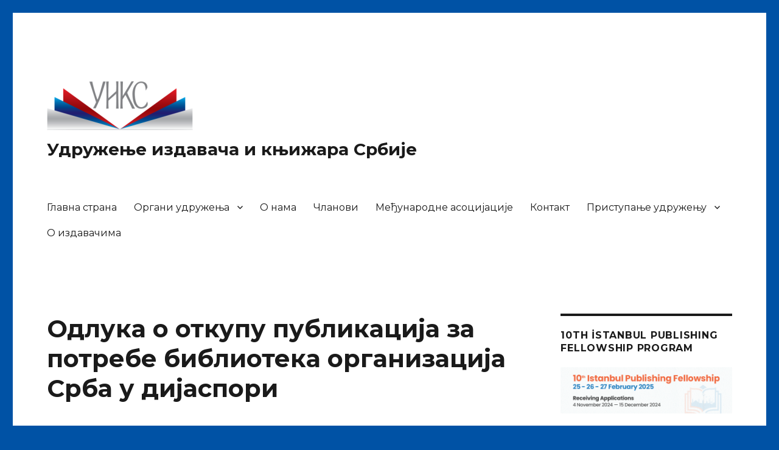

--- FILE ---
content_type: text/html; charset=UTF-8
request_url: https://www.izdavaci.rs/%D0%BE%D0%B4%D0%BB%D1%83%D0%BAa-%D0%BE-%D0%BE%D1%82%D0%BA%D1%83%D0%BF%D1%83-%D0%BF%D1%83%D0%B1%D0%BB%D0%B8%D0%BA%D0%B0%D1%86%D0%B8%D1%98%D0%B0-%D0%B7%D0%B0-%D0%BF%D0%BE%D1%82%D1%80%D0%B5%D0%B1%D0%B5/
body_size: 9434
content:
<!DOCTYPE html>
<html lang="en-US" class="no-js">
<head>
	<meta charset="UTF-8">
	<meta name="viewport" content="width=device-width, initial-scale=1">
	<link rel="profile" href="https://gmpg.org/xfn/11">
		<script>(function(html){html.className = html.className.replace(/\bno-js\b/,'js')})(document.documentElement);</script>
<title>Одлукa о откупу публикација за потребе библиотека организација Срба у дијаспори &#8211; Удружење издавача и књижара Србије</title>
<meta name='robots' content='max-image-preview:large' />
<link rel='dns-prefetch' href='//fonts.googleapis.com' />
<link rel='dns-prefetch' href='//s.w.org' />
<link href='https://fonts.gstatic.com' crossorigin rel='preconnect' />
<link rel="alternate" type="application/rss+xml" title="Удружење издавача и књижара Србије &raquo; Feed" href="https://www.izdavaci.rs/feed/" />
<link rel="alternate" type="application/rss+xml" title="Удружење издавача и књижара Србије &raquo; Comments Feed" href="https://www.izdavaci.rs/comments/feed/" />
		<script>
			window._wpemojiSettings = {"baseUrl":"https:\/\/s.w.org\/images\/core\/emoji\/13.1.0\/72x72\/","ext":".png","svgUrl":"https:\/\/s.w.org\/images\/core\/emoji\/13.1.0\/svg\/","svgExt":".svg","source":{"concatemoji":"https:\/\/www.izdavaci.rs\/wp-includes\/js\/wp-emoji-release.min.js?ver=5.8.12"}};
			!function(e,a,t){var n,r,o,i=a.createElement("canvas"),p=i.getContext&&i.getContext("2d");function s(e,t){var a=String.fromCharCode;p.clearRect(0,0,i.width,i.height),p.fillText(a.apply(this,e),0,0);e=i.toDataURL();return p.clearRect(0,0,i.width,i.height),p.fillText(a.apply(this,t),0,0),e===i.toDataURL()}function c(e){var t=a.createElement("script");t.src=e,t.defer=t.type="text/javascript",a.getElementsByTagName("head")[0].appendChild(t)}for(o=Array("flag","emoji"),t.supports={everything:!0,everythingExceptFlag:!0},r=0;r<o.length;r++)t.supports[o[r]]=function(e){if(!p||!p.fillText)return!1;switch(p.textBaseline="top",p.font="600 32px Arial",e){case"flag":return s([127987,65039,8205,9895,65039],[127987,65039,8203,9895,65039])?!1:!s([55356,56826,55356,56819],[55356,56826,8203,55356,56819])&&!s([55356,57332,56128,56423,56128,56418,56128,56421,56128,56430,56128,56423,56128,56447],[55356,57332,8203,56128,56423,8203,56128,56418,8203,56128,56421,8203,56128,56430,8203,56128,56423,8203,56128,56447]);case"emoji":return!s([10084,65039,8205,55357,56613],[10084,65039,8203,55357,56613])}return!1}(o[r]),t.supports.everything=t.supports.everything&&t.supports[o[r]],"flag"!==o[r]&&(t.supports.everythingExceptFlag=t.supports.everythingExceptFlag&&t.supports[o[r]]);t.supports.everythingExceptFlag=t.supports.everythingExceptFlag&&!t.supports.flag,t.DOMReady=!1,t.readyCallback=function(){t.DOMReady=!0},t.supports.everything||(n=function(){t.readyCallback()},a.addEventListener?(a.addEventListener("DOMContentLoaded",n,!1),e.addEventListener("load",n,!1)):(e.attachEvent("onload",n),a.attachEvent("onreadystatechange",function(){"complete"===a.readyState&&t.readyCallback()})),(n=t.source||{}).concatemoji?c(n.concatemoji):n.wpemoji&&n.twemoji&&(c(n.twemoji),c(n.wpemoji)))}(window,document,window._wpemojiSettings);
		</script>
		<style>
img.wp-smiley,
img.emoji {
	display: inline !important;
	border: none !important;
	box-shadow: none !important;
	height: 1em !important;
	width: 1em !important;
	margin: 0 .07em !important;
	vertical-align: -0.1em !important;
	background: none !important;
	padding: 0 !important;
}
</style>
	<link rel='stylesheet' id='hfe-widgets-style-css'  href='https://www.izdavaci.rs/wp-content/plugins/header-footer-elementor/inc/widgets-css/frontend.css?ver=1.6.37' media='all' />
<link rel='stylesheet' id='wp-block-library-css'  href='https://www.izdavaci.rs/wp-includes/css/dist/block-library/style.min.css?ver=5.8.12' media='all' />
<style id='wp-block-library-theme-inline-css'>
#start-resizable-editor-section{display:none}.wp-block-audio figcaption{color:#555;font-size:13px;text-align:center}.is-dark-theme .wp-block-audio figcaption{color:hsla(0,0%,100%,.65)}.wp-block-code{font-family:Menlo,Consolas,monaco,monospace;color:#1e1e1e;padding:.8em 1em;border:1px solid #ddd;border-radius:4px}.wp-block-embed figcaption{color:#555;font-size:13px;text-align:center}.is-dark-theme .wp-block-embed figcaption{color:hsla(0,0%,100%,.65)}.blocks-gallery-caption{color:#555;font-size:13px;text-align:center}.is-dark-theme .blocks-gallery-caption{color:hsla(0,0%,100%,.65)}.wp-block-image figcaption{color:#555;font-size:13px;text-align:center}.is-dark-theme .wp-block-image figcaption{color:hsla(0,0%,100%,.65)}.wp-block-pullquote{border-top:4px solid;border-bottom:4px solid;margin-bottom:1.75em;color:currentColor}.wp-block-pullquote__citation,.wp-block-pullquote cite,.wp-block-pullquote footer{color:currentColor;text-transform:uppercase;font-size:.8125em;font-style:normal}.wp-block-quote{border-left:.25em solid;margin:0 0 1.75em;padding-left:1em}.wp-block-quote cite,.wp-block-quote footer{color:currentColor;font-size:.8125em;position:relative;font-style:normal}.wp-block-quote.has-text-align-right{border-left:none;border-right:.25em solid;padding-left:0;padding-right:1em}.wp-block-quote.has-text-align-center{border:none;padding-left:0}.wp-block-quote.is-large,.wp-block-quote.is-style-large{border:none}.wp-block-search .wp-block-search__label{font-weight:700}.wp-block-group.has-background{padding:1.25em 2.375em;margin-top:0;margin-bottom:0}.wp-block-separator{border:none;border-bottom:2px solid;margin-left:auto;margin-right:auto;opacity:.4}.wp-block-separator:not(.is-style-wide):not(.is-style-dots){width:100px}.wp-block-separator.has-background:not(.is-style-dots){border-bottom:none;height:1px}.wp-block-separator.has-background:not(.is-style-wide):not(.is-style-dots){height:2px}.wp-block-table thead{border-bottom:3px solid}.wp-block-table tfoot{border-top:3px solid}.wp-block-table td,.wp-block-table th{padding:.5em;border:1px solid;word-break:normal}.wp-block-table figcaption{color:#555;font-size:13px;text-align:center}.is-dark-theme .wp-block-table figcaption{color:hsla(0,0%,100%,.65)}.wp-block-video figcaption{color:#555;font-size:13px;text-align:center}.is-dark-theme .wp-block-video figcaption{color:hsla(0,0%,100%,.65)}.wp-block-template-part.has-background{padding:1.25em 2.375em;margin-top:0;margin-bottom:0}#end-resizable-editor-section{display:none}
</style>
<link rel='stylesheet' id='hfe-style-css'  href='https://www.izdavaci.rs/wp-content/plugins/header-footer-elementor/assets/css/header-footer-elementor.css?ver=1.6.37' media='all' />
<link rel='stylesheet' id='elementor-icons-css'  href='https://www.izdavaci.rs/wp-content/plugins/elementor/assets/lib/eicons/css/elementor-icons.min.css?ver=5.18.0' media='all' />
<link rel='stylesheet' id='elementor-frontend-css'  href='https://www.izdavaci.rs/wp-content/plugins/elementor/assets/css/frontend-lite.min.css?ver=3.11.5' media='all' />
<link rel='stylesheet' id='swiper-css'  href='https://www.izdavaci.rs/wp-content/plugins/elementor/assets/lib/swiper/css/swiper.min.css?ver=5.3.6' media='all' />
<link rel='stylesheet' id='elementor-post-1779-css'  href='https://www.izdavaci.rs/wp-content/uploads/elementor/css/post-1779.css?ver=1652344164' media='all' />
<link rel='stylesheet' id='elementor-global-css'  href='https://www.izdavaci.rs/wp-content/uploads/elementor/css/global.css?ver=1652344164' media='all' />
<link rel='stylesheet' id='twentysixteen-fonts-css'  href='https://fonts.googleapis.com/css?family=Merriweather%3A400%2C700%2C900%2C400italic%2C700italic%2C900italic%7CMontserrat%3A400%2C700%7CInconsolata%3A400&#038;subset=latin%2Clatin-ext&#038;display=fallback' media='all' />
<link rel='stylesheet' id='genericons-css'  href='https://www.izdavaci.rs/wp-content/themes/twentysixteen/genericons/genericons.css?ver=20201208' media='all' />
<link rel='stylesheet' id='twentysixteen-style-css'  href='https://www.izdavaci.rs/wp-content/themes/twentysixteen/style.css?ver=20201208' media='all' />
<link rel='stylesheet' id='twentysixteen-block-style-css'  href='https://www.izdavaci.rs/wp-content/themes/twentysixteen/css/blocks.css?ver=20190102' media='all' />
<!--[if lt IE 10]>
<link rel='stylesheet' id='twentysixteen-ie-css'  href='https://www.izdavaci.rs/wp-content/themes/twentysixteen/css/ie.css?ver=20170530' media='all' />
<![endif]-->
<!--[if lt IE 9]>
<link rel='stylesheet' id='twentysixteen-ie8-css'  href='https://www.izdavaci.rs/wp-content/themes/twentysixteen/css/ie8.css?ver=20170530' media='all' />
<![endif]-->
<!--[if lt IE 8]>
<link rel='stylesheet' id='twentysixteen-ie7-css'  href='https://www.izdavaci.rs/wp-content/themes/twentysixteen/css/ie7.css?ver=20170530' media='all' />
<![endif]-->
<link rel='stylesheet' id='google-fonts-1-css'  href='https://fonts.googleapis.com/css?family=Roboto%3A100%2C100italic%2C200%2C200italic%2C300%2C300italic%2C400%2C400italic%2C500%2C500italic%2C600%2C600italic%2C700%2C700italic%2C800%2C800italic%2C900%2C900italic%7CRoboto+Slab%3A100%2C100italic%2C200%2C200italic%2C300%2C300italic%2C400%2C400italic%2C500%2C500italic%2C600%2C600italic%2C700%2C700italic%2C800%2C800italic%2C900%2C900italic&#038;display=auto&#038;ver=5.8.12' media='all' />
<link rel="preconnect" href="https://fonts.gstatic.com/" crossorigin><!--[if lt IE 9]>
<script src='https://www.izdavaci.rs/wp-content/themes/twentysixteen/js/html5.js?ver=3.7.3' id='twentysixteen-html5-js'></script>
<![endif]-->
<script src='https://www.izdavaci.rs/wp-includes/js/jquery/jquery.min.js?ver=3.6.0' id='jquery-core-js'></script>
<script src='https://www.izdavaci.rs/wp-includes/js/jquery/jquery-migrate.min.js?ver=3.3.2' id='jquery-migrate-js'></script>
<link rel="https://api.w.org/" href="https://www.izdavaci.rs/wp-json/" /><link rel="alternate" type="application/json" href="https://www.izdavaci.rs/wp-json/wp/v2/posts/1501" /><link rel="EditURI" type="application/rsd+xml" title="RSD" href="https://www.izdavaci.rs/xmlrpc.php?rsd" />
<link rel="wlwmanifest" type="application/wlwmanifest+xml" href="https://www.izdavaci.rs/wp-includes/wlwmanifest.xml" /> 
<meta name="generator" content="WordPress 5.8.12" />
<link rel="canonical" href="https://www.izdavaci.rs/%d0%be%d0%b4%d0%bb%d1%83%d0%baa-%d0%be-%d0%be%d1%82%d0%ba%d1%83%d0%bf%d1%83-%d0%bf%d1%83%d0%b1%d0%bb%d0%b8%d0%ba%d0%b0%d1%86%d0%b8%d1%98%d0%b0-%d0%b7%d0%b0-%d0%bf%d0%be%d1%82%d1%80%d0%b5%d0%b1%d0%b5/" />
<link rel='shortlink' href='https://www.izdavaci.rs/?p=1501' />
<link rel="alternate" type="application/json+oembed" href="https://www.izdavaci.rs/wp-json/oembed/1.0/embed?url=https%3A%2F%2Fwww.izdavaci.rs%2F%25d0%25be%25d0%25b4%25d0%25bb%25d1%2583%25d0%25baa-%25d0%25be-%25d0%25be%25d1%2582%25d0%25ba%25d1%2583%25d0%25bf%25d1%2583-%25d0%25bf%25d1%2583%25d0%25b1%25d0%25bb%25d0%25b8%25d0%25ba%25d0%25b0%25d1%2586%25d0%25b8%25d1%2598%25d0%25b0-%25d0%25b7%25d0%25b0-%25d0%25bf%25d0%25be%25d1%2582%25d1%2580%25d0%25b5%25d0%25b1%25d0%25b5%2F" />
<link rel="alternate" type="text/xml+oembed" href="https://www.izdavaci.rs/wp-json/oembed/1.0/embed?url=https%3A%2F%2Fwww.izdavaci.rs%2F%25d0%25be%25d0%25b4%25d0%25bb%25d1%2583%25d0%25baa-%25d0%25be-%25d0%25be%25d1%2582%25d0%25ba%25d1%2583%25d0%25bf%25d1%2583-%25d0%25bf%25d1%2583%25d0%25b1%25d0%25bb%25d0%25b8%25d0%25ba%25d0%25b0%25d1%2586%25d0%25b8%25d1%2598%25d0%25b0-%25d0%25b7%25d0%25b0-%25d0%25bf%25d0%25be%25d1%2582%25d1%2580%25d0%25b5%25d0%25b1%25d0%25b5%2F&#038;format=xml" />
<style>/* CSS added by WP Meta and Date Remover*/.entry-meta {display:none !important;}
	.home .entry-meta { display: none; }
	.entry-footer {display:none !important;}
	.home .entry-footer { display: none; }</style><meta name="generator" content="Elementor 3.11.5; features: e_dom_optimization, e_optimized_assets_loading, e_optimized_css_loading, a11y_improvements, additional_custom_breakpoints; settings: css_print_method-external, google_font-enabled, font_display-auto">
<style id="custom-background-css">
body.custom-background { background-color: #0052a5; }
</style>
	<link rel="icon" href="https://www.izdavaci.rs/wp-content/uploads/2018/12/cropped-Logo-kvadrat-32x32.jpg" sizes="32x32" />
<link rel="icon" href="https://www.izdavaci.rs/wp-content/uploads/2018/12/cropped-Logo-kvadrat-192x192.jpg" sizes="192x192" />
<link rel="apple-touch-icon" href="https://www.izdavaci.rs/wp-content/uploads/2018/12/cropped-Logo-kvadrat-180x180.jpg" />
<meta name="msapplication-TileImage" content="https://www.izdavaci.rs/wp-content/uploads/2018/12/cropped-Logo-kvadrat-270x270.jpg" />
</head>

<body class="post-template-default single single-post postid-1501 single-format-standard custom-background wp-custom-logo wp-embed-responsive ehf-template-twentysixteen ehf-stylesheet-twentysixteen group-blog elementor-default elementor-kit-1779">
<div id="page" class="site">
	<div class="site-inner">
		<a class="skip-link screen-reader-text" href="#content">Skip to content</a>

		<header id="masthead" class="site-header">
			<div class="site-header-main">
				<div class="site-branding">
					<a href="https://www.izdavaci.rs/" class="custom-logo-link" rel="home"><img width="240" height="81" src="https://www.izdavaci.rs/wp-content/uploads/2022/01/cropped-logo-UIKS-proba-peng-1.png" class="custom-logo" alt="Удружење издавача и књижара Србије" /></a>
											<p class="site-title"><a href="https://www.izdavaci.rs/" rel="home">Удружење издавача и књижара Србије</a></p>
										</div><!-- .site-branding -->

									<button id="menu-toggle" class="menu-toggle">Menu</button>

					<div id="site-header-menu" class="site-header-menu">
													<nav id="site-navigation" class="main-navigation" aria-label="Primary Menu">
								<div class="menu-glavna-strana-container"><ul id="menu-glavna-strana" class="primary-menu"><li id="menu-item-1760" class="menu-item menu-item-type-custom menu-item-object-custom menu-item-home menu-item-1760"><a href="http://www.izdavaci.rs">Главна страна</a></li>
<li id="menu-item-1763" class="menu-item menu-item-type-post_type menu-item-object-page menu-item-has-children menu-item-1763"><a href="https://www.izdavaci.rs/o-nama/organi-udruzenja/">Органи удружења</a>
<ul class="sub-menu">
	<li id="menu-item-1768" class="menu-item menu-item-type-post_type menu-item-object-page menu-item-1768"><a href="https://www.izdavaci.rs/o-nama/statut/">Статут</a></li>
	<li id="menu-item-1836" class="menu-item menu-item-type-post_type menu-item-object-page menu-item-1836"><a href="https://www.izdavaci.rs/o-nama/organi-udruzenja/">Органи удружења</a></li>
	<li id="menu-item-1767" class="menu-item menu-item-type-post_type menu-item-object-page menu-item-1767"><a href="https://www.izdavaci.rs/o-nama/ciljevi/">Циљеви</a></li>
</ul>
</li>
<li id="menu-item-1769" class="menu-item menu-item-type-post_type menu-item-object-page menu-item-home menu-item-1769"><a href="https://www.izdavaci.rs/o-nama/">О нама</a></li>
<li id="menu-item-1762" class="menu-item menu-item-type-post_type menu-item-object-page menu-item-1762"><a href="https://www.izdavaci.rs/clanovi/">Чланови</a></li>
<li id="menu-item-1761" class="menu-item menu-item-type-post_type menu-item-object-page menu-item-1761"><a href="https://www.izdavaci.rs/medjunarodne-asocijacije/">Међународне асоцијације</a></li>
<li id="menu-item-1766" class="menu-item menu-item-type-post_type menu-item-object-page menu-item-1766"><a href="https://www.izdavaci.rs/kontakt/">Контакт</a></li>
<li id="menu-item-1764" class="menu-item menu-item-type-post_type menu-item-object-page menu-item-has-children menu-item-1764"><a href="https://www.izdavaci.rs/pristupanje-udruzenju/">Приступање удружењу</a>
<ul class="sub-menu">
	<li id="menu-item-1830" class="menu-item menu-item-type-post_type menu-item-object-page menu-item-1830"><a href="https://www.izdavaci.rs/pristupanje-udruzenju/pristupnica/">Приступница</a></li>
	<li id="menu-item-1765" class="menu-item menu-item-type-post_type menu-item-object-page menu-item-1765"><a href="https://www.izdavaci.rs/pristupanje-udruzenju/clanarina/">Чланарина</a></li>
</ul>
</li>
<li id="menu-item-1851" class="menu-item menu-item-type-post_type menu-item-object-page menu-item-1851"><a href="https://www.izdavaci.rs/o-izdavacima/">О издавачима</a></li>
</ul></div>							</nav><!-- .main-navigation -->
						
											</div><!-- .site-header-menu -->
							</div><!-- .site-header-main -->

					</header><!-- .site-header -->

		<div id="content" class="site-content">

<div id="primary" class="content-area">
	<main id="main" class="site-main">
		
<article id="post-1501" class="post-1501 post type-post status-publish format-standard hentry category-vesti category-sufinansiranje">
	<header class="entry-header">
		<h1 class="entry-title">Одлукa о откупу публикација за потребе библиотека организација Срба у дијаспори</h1>	</header><!-- .entry-header -->

	
	
	<div class="entry-content">
		<p><a href="http://www.izdavaci.rs/wp-content/uploads/2019/09/откуп-2019.jpg"><img loading="lazy" class="wp-image-1496 alignleft" src="http://www.izdavaci.rs/wp-content/uploads/2019/09/откуп-2019.jpg" alt="" width="113" height="113" srcset="https://www.izdavaci.rs/wp-content/uploads/2019/09/откуп-2019.jpg 1024w, https://www.izdavaci.rs/wp-content/uploads/2019/09/откуп-2019-150x150.jpg 150w, https://www.izdavaci.rs/wp-content/uploads/2019/09/откуп-2019-300x300.jpg 300w, https://www.izdavaci.rs/wp-content/uploads/2019/09/откуп-2019-768x768.jpg 768w, https://www.izdavaci.rs/wp-content/uploads/2019/09/откуп-2019-400x400.jpg 400w" sizes="(max-width: 113px) 85vw, 113px" /></a>Имајући за циљ да се обогаћивањем фондова библиотека организација Срба у расејању омогући и подстакне значајније коришћење српског језика и писма ради очувања националног културног идентитета и јачања веза између матице и Срба у  дијаспори, а на основу одлуке 102-287/30-2019/01 Управе за сарадњу с дијаспором и Србима у региону Министарства спољних послова, од 19. јуна 2019. године о суфинансирању Пројекта развоја читалаштва на српском језику у расејању обогаћивањем књижних фондова библиотека српских организација у дијаспори Удружења издавача и књижара Србије, издавачима је упућен Позив за откуп публикација објављених после 1. јануара 2017. године за потребе библиотека српских организација у дијаспори. <span id="more-1501"></span>На основу пристиглих понуда које су издавачи доставили одговарајући на овај Позив, Комисија за откуп публикација у саставу: Слађана Ђокић (представник Управе за сарадњу с дијаспором и Србима у региону Министарства спољних послова), Ивана Николић (представник Народне библиотеке Србије) и Милан Трпковић (представник Удружења издавача и књижара Србије), извршила је избор публикација руководећи се следећим критеријумима:</p>
<ol>
<li>значај публикације за очување српског језика и ћириличног писма;</li>
<li>значај публикације за очување националног идентитета Срба који живе изван матичне државе;</li>
<li>значај публикације за очување и развој српске културе у иностранству;</li>
<li>допринос који читање публикације може имати у повезивању Срба у иностранству са матицом;</li>
<li>допринос који читање публикације може имати за значајније коришћење српског језика и писма изван Србије;</li>
<li>цена публикације.</li>
</ol>
<p>Комисија је размотрила тридесет седам пристиглих пријава из следећих области:</p>
<ol>
<li>афирмисана дела домаће књижевности (роман, приповетка, есеј, драма, поезија);</li>
<li>издања посвећена српској култури, уметности, историји и географији;</li>
<li>књиге и уџбеници за учење српског језика;</li>
<li>књиге за децу и младе домаћих аутора;</li>
</ol>
<p>Комисија је утврдила да пристигле пријаве испуњавају правно формалне услове за учествовање на конкурсу и на основу горе наведених критеријума, а у складу са ограниченим средствима којима располаже на овогодишњем конкурсу, Комисија за одабир књига за потребе библиотека организација Срба у дијаспори једногласно доноси одлуку да откупи укупно 932 публикацијa за потребе библиотека организација Срба у дијаспори, сагласно средствима која су одобрена од стране Управе за сарадњу с дијаспором и Србима у региону Министарства спољних послова.</p>
<p><a href="http://www.izdavaci.rs/wp-content/uploads/2019/10/Odluka-o-otkupu-dijaspora-2019.pdf">Odluka o otkupu dijaspora 2019</a></p>
	</div><!-- .entry-content -->

	<footer class="entry-footer">
		<span class="byline"><span class="author vcard"><img alt='' src='https://secure.gravatar.com/avatar/3f6b3b408f9cad0727c609bb6ebc0f82?s=49&#038;d=mm&#038;r=g' srcset='https://secure.gravatar.com/avatar/3f6b3b408f9cad0727c609bb6ebc0f82?s=98&#038;d=mm&#038;r=g 2x' class='avatar avatar-49 photo' height='49' width='49' loading='lazy'/><span class="screen-reader-text">Author </span> <a class="url fn n" href="https://www.izdavaci.rs/author/sekretar/"></a></span></span><span class="posted-on"><span class="screen-reader-text">Posted on </span><a href="https://www.izdavaci.rs/%d0%be%d0%b4%d0%bb%d1%83%d0%baa-%d0%be-%d0%be%d1%82%d0%ba%d1%83%d0%bf%d1%83-%d0%bf%d1%83%d0%b1%d0%bb%d0%b8%d0%ba%d0%b0%d1%86%d0%b8%d1%98%d0%b0-%d0%b7%d0%b0-%d0%bf%d0%be%d1%82%d1%80%d0%b5%d0%b1%d0%b5/" rel="bookmark"><time class="entry-date published" datetime=""></time><time class="updated" datetime=""></time></a></span><span class="cat-links"><span class="screen-reader-text">Categories </span><a href="https://www.izdavaci.rs/category/vesti/" rel="category tag">Вести</a>, <a href="https://www.izdavaci.rs/category/podrska/sufinansiranje/" rel="category tag">Суфинансирање</a></span>			</footer><!-- .entry-footer -->
</article><!-- #post-1501 -->

	<nav class="navigation post-navigation" role="navigation" aria-label="Posts">
		<h2 class="screen-reader-text">Post navigation</h2>
		<div class="nav-links"><div class="nav-previous"><a href="https://www.izdavaci.rs/1495-2/" rel="prev"><span class="meta-nav" aria-hidden="true">Previous</span> <span class="screen-reader-text">Previous post:</span> <span class="post-title">Позив за откуп публикација за потребе библиотека српских организација у дијаспори</span></a></div><div class="nav-next"><a href="https://www.izdavaci.rs/%d0%b2%d0%b5%d0%bb%d0%b8%d0%ba%d0%b8-%d1%83%d1%81%d0%bf%d0%b5%d1%85-%d1%87%d0%bb%d0%b0%d0%bd%d0%be%d0%b2a-%d1%83%d0%b8%d0%ba%d1%81-%d0%b0-%d0%bd%d0%b0-64-%d0%b1%d0%b5%d0%be%d0%b3%d1%80%d0%b0%d0%b4/" rel="next"><span class="meta-nav" aria-hidden="true">Next</span> <span class="screen-reader-text">Next post:</span> <span class="post-title">Велики успех члановa УИКС-а на 64. Београдском сајму књига</span></a></div></div>
	</nav>
	</main><!-- .site-main -->

	
</div><!-- .content-area -->


	<aside id="secondary" class="sidebar widget-area">
		<section id="media_image-6" class="widget widget_media_image"><h2 class="widget-title">10th İstanbul Publishing Fellowship Program</h2><a href="http://www.fellowship.istanbul"><img width="300" height="81" src="https://www.izdavaci.rs/wp-content/uploads/2024/12/10th_fellowship-1-300x81.png" class="image wp-image-1967  attachment-medium size-medium" alt="" loading="lazy" style="max-width: 100%; height: auto;" srcset="https://www.izdavaci.rs/wp-content/uploads/2024/12/10th_fellowship-1-300x81.png 300w, https://www.izdavaci.rs/wp-content/uploads/2024/12/10th_fellowship-1-768x208.png 768w, https://www.izdavaci.rs/wp-content/uploads/2024/12/10th_fellowship-1.png 960w" sizes="(max-width: 300px) 85vw, 300px" /></a></section><section id="media_image-4" class="widget widget_media_image"><h2 class="widget-title">Сајам књига у Новом Саду 2025</h2><a href="https://sajam.net/sr/kalendar-2025/2024/medjunarodni-sajam-knjiga-2025"><img width="640" height="120" src="https://www.izdavaci.rs/wp-content/uploads/2024/12/unnamed-1-1.jpg" class="image wp-image-1970  attachment-full size-full" alt="" loading="lazy" style="max-width: 100%; height: auto;" srcset="https://www.izdavaci.rs/wp-content/uploads/2024/12/unnamed-1-1.jpg 640w, https://www.izdavaci.rs/wp-content/uploads/2024/12/unnamed-1-1-300x56.jpg 300w" sizes="(max-width: 709px) 85vw, (max-width: 909px) 67vw, (max-width: 984px) 61vw, (max-width: 1362px) 45vw, 600px" /></a></section><section id="categories-3" class="widget widget_categories"><h2 class="widget-title">Kategorije</h2><form action="https://www.izdavaci.rs" method="get"><label class="screen-reader-text" for="cat">Kategorije</label><select  name='cat' id='cat' class='postform' >
	<option value='-1'>Select Category</option>
	<option class="level-0" value="55">Вести</option>
	<option class="level-0" value="20">Друштвена одговорност</option>
	<option class="level-0" value="9">Заштита струковних интереса</option>
	<option class="level-0" value="17">Извештај о раду Удружења</option>
	<option class="level-0" value="12">Истраживања</option>
	<option class="level-0" value="5">Културни догађаји</option>
	<option class="level-0" value="51">Књижевне награде</option>
	<option class="level-0" value="15">Међународнa асоц. издавача</option>
	<option class="level-0" value="26">Међународна сарадња</option>
	<option class="level-0" value="3">Међународне активности</option>
	<option class="level-0" value="1">Некатегоризовано</option>
	<option class="level-0" value="6">Панчево</option>
	<option class="level-0" value="7">Попусти за чланове</option>
	<option class="level-0" value="19">Прес клипинг</option>
	<option class="level-0" value="47">Сарадња</option>
	<option class="level-0" value="48">Сајмови</option>
	<option class="level-0" value="18">Семинар</option>
	<option class="level-0" value="10">Стручна подршка</option>
	<option class="level-0" value="16">Суфинансирање</option>
	<option class="level-0" value="11">Франкфурт</option>
</select>
</form>
<script>
/* <![CDATA[ */
(function() {
	var dropdown = document.getElementById( "cat" );
	function onCatChange() {
		if ( dropdown.options[ dropdown.selectedIndex ].value > 0 ) {
			dropdown.parentNode.submit();
		}
	}
	dropdown.onchange = onCatChange;
})();
/* ]]> */
</script>

			</section><section id="search-4" class="widget widget_search"><h2 class="widget-title">Pretraga</h2>
<form role="search" method="get" class="search-form" action="https://www.izdavaci.rs/">
	<label>
		<span class="screen-reader-text">Search for:</span>
		<input type="search" class="search-field" placeholder="Search &hellip;" value="" name="s" />
	</label>
	<button type="submit" class="search-submit"><span class="screen-reader-text">Search</span></button>
</form>
</section><section id="tag_cloud-6" class="widget widget_tag_cloud"><h2 class="widget-title">Oznake</h2><nav role="navigation" aria-label="Oznake"><div class="tagcloud"><ul class='wp-tag-cloud' role='list'>
	<li><a href="https://www.izdavaci.rs/tag/dositejevo-pero/" class="tag-cloud-link tag-link-24 tag-link-position-1" style="font-size: 1em;">dositejevo pero</a></li>
	<li><a href="https://www.izdavaci.rs/tag/ipa/" class="tag-cloud-link tag-link-68 tag-link-position-2" style="font-size: 1em;">IPA</a></li>
	<li><a href="https://www.izdavaci.rs/tag/lom/" class="tag-cloud-link tag-link-71 tag-link-position-3" style="font-size: 1em;">LOM</a></li>
	<li><a href="https://www.izdavaci.rs/tag/nagrada/" class="tag-cloud-link tag-link-25 tag-link-position-4" style="font-size: 1em;">nagrada</a></li>
	<li><a href="https://www.izdavaci.rs/tag/nagrade/" class="tag-cloud-link tag-link-34 tag-link-position-5" style="font-size: 1em;">nagrade</a></li>
	<li><a href="https://www.izdavaci.rs/tag/nin/" class="tag-cloud-link tag-link-66 tag-link-position-6" style="font-size: 1em;">NIN</a></li>
	<li><a href="https://www.izdavaci.rs/tag/novi-clanovi/" class="tag-cloud-link tag-link-74 tag-link-position-7" style="font-size: 1em;">novi članovi</a></li>
	<li><a href="https://www.izdavaci.rs/tag/novosadski-sajam-knjiga/" class="tag-cloud-link tag-link-72 tag-link-position-8" style="font-size: 1em;">Novosadski sajam knjiga</a></li>
	<li><a href="https://www.izdavaci.rs/tag/otkup/" class="tag-cloud-link tag-link-21 tag-link-position-9" style="font-size: 1em;">otkup</a></li>
	<li><a href="https://www.izdavaci.rs/tag/sajam/" class="tag-cloud-link tag-link-33 tag-link-position-10" style="font-size: 1em;">sajam</a></li>
	<li><a href="https://www.izdavaci.rs/tag/%d0%bb%d0%be%d0%bc/" class="tag-cloud-link tag-link-70 tag-link-position-11" style="font-size: 1em;">ЛОМ</a></li>
	<li><a href="https://www.izdavaci.rs/tag/%d0%bd%d0%b8%d0%bd/" class="tag-cloud-link tag-link-63 tag-link-position-12" style="font-size: 1em;">НИН</a></li>
	<li><a href="https://www.izdavaci.rs/tag/nin-ova-nagrada/" class="tag-cloud-link tag-link-52 tag-link-position-13" style="font-size: 1em;">НИН-ова награда</a></li>
	<li><a href="https://www.izdavaci.rs/tag/novi-sad/" class="tag-cloud-link tag-link-44 tag-link-position-14" style="font-size: 1em;">Нови Сад</a></li>
	<li><a href="https://www.izdavaci.rs/tag/sajam-knjiga/" class="tag-cloud-link tag-link-43 tag-link-position-15" style="font-size: 1em;">Сајам књига</a></li>
	<li><a href="https://www.izdavaci.rs/tag/%d1%81%d0%ba%d1%83%d0%bf%d1%88%d1%82%d0%b8%d0%bd%d0%b0/" class="tag-cloud-link tag-link-58 tag-link-position-16" style="font-size: 1em;">Скупштина</a></li>
	<li><a href="https://www.izdavaci.rs/tag/%d1%83%d0%b8%d0%ba%d1%81/" class="tag-cloud-link tag-link-59 tag-link-position-17" style="font-size: 1em;">УИКС</a></li>
	<li><a href="https://www.izdavaci.rs/tag/udruzenje/" class="tag-cloud-link tag-link-42 tag-link-position-18" style="font-size: 1em;">Удружење</a></li>
	<li><a href="https://www.izdavaci.rs/tag/adligat/" class="tag-cloud-link tag-link-39 tag-link-position-19" style="font-size: 1em;">адлигат</a></li>
	<li><a href="https://www.izdavaci.rs/tag/dijaspora/" class="tag-cloud-link tag-link-22 tag-link-position-20" style="font-size: 1em;">дијаспора</a></li>
	<li><a href="https://www.izdavaci.rs/tag/donacija/" class="tag-cloud-link tag-link-30 tag-link-position-21" style="font-size: 1em;">донација</a></li>
	<li><a href="https://www.izdavaci.rs/tag/izdavac-godine/" class="tag-cloud-link tag-link-54 tag-link-position-22" style="font-size: 1em;">издавач године</a></li>
	<li><a href="https://www.izdavaci.rs/tag/izdavaci/" class="tag-cloud-link tag-link-35 tag-link-position-23" style="font-size: 1em;">издавачи</a></li>
	<li><a href="https://www.izdavaci.rs/tag/izdavastvo/" class="tag-cloud-link tag-link-32 tag-link-position-24" style="font-size: 1em;">издаваштво</a></li>
	<li><a href="https://www.izdavaci.rs/tag/kalendar/" class="tag-cloud-link tag-link-50 tag-link-position-25" style="font-size: 1em;">календар</a></li>
	<li><a href="https://www.izdavaci.rs/tag/konkurs/" class="tag-cloud-link tag-link-23 tag-link-position-26" style="font-size: 1em;">конкурс</a></li>
	<li><a href="https://www.izdavaci.rs/tag/knjige/" class="tag-cloud-link tag-link-46 tag-link-position-27" style="font-size: 1em;">књиге</a></li>
	<li><a href="https://www.izdavaci.rs/tag/knjizevnost/" class="tag-cloud-link tag-link-53 tag-link-position-28" style="font-size: 1em;">књижевност</a></li>
	<li><a href="https://www.izdavaci.rs/tag/mesa-selimovic/" class="tag-cloud-link tag-link-56 tag-link-position-29" style="font-size: 1em;">меша селимовић</a></li>
	<li><a href="https://www.izdavaci.rs/tag/medjunarodna-saradnja/" class="tag-cloud-link tag-link-36 tag-link-position-30" style="font-size: 1em;">међународна сарадња</a></li>
	<li><a href="https://www.izdavaci.rs/tag/%d0%bd%d0%b0%d0%b3%d1%80%d0%b0%d0%b4%d0%b0/" class="tag-cloud-link tag-link-64 tag-link-position-31" style="font-size: 1em;">награда</a></li>
	<li><a href="https://www.izdavaci.rs/tag/%d0%bd%d0%b8%d0%bd%d0%be%d0%b2%d0%b0-%d0%bd%d0%b0%d0%b3%d1%80%d0%b0%d0%b4%d0%b0/" class="tag-cloud-link tag-link-65 tag-link-position-32" style="font-size: 1em;">нинова награда</a></li>
	<li><a href="https://www.izdavaci.rs/tag/%d0%be%d1%82%d0%ba%d1%83%d0%bf/" class="tag-cloud-link tag-link-60 tag-link-position-33" style="font-size: 1em;">откуп</a></li>
	<li><a href="https://www.izdavaci.rs/tag/%d0%bf%d0%be%d0%ba%d0%bb%d0%be%d0%bd/" class="tag-cloud-link tag-link-57 tag-link-position-34" style="font-size: 1em;">поклон</a></li>
	<li><a href="https://www.izdavaci.rs/tag/%d0%bf%d0%be%d0%bb%d0%b8%d1%82%d0%b8%d0%ba%d0%b8%d0%bd-%d0%b7%d0%b0%d0%b1%d0%b0%d0%b2%d0%bd%d0%b8%d0%ba/" class="tag-cloud-link tag-link-67 tag-link-position-35" style="font-size: 1em;">политикин забавник</a></li>
	<li><a href="https://www.izdavaci.rs/tag/protokol/" class="tag-cloud-link tag-link-41 tag-link-position-36" style="font-size: 1em;">протокол</a></li>
	<li><a href="https://www.izdavaci.rs/tag/region/" class="tag-cloud-link tag-link-29 tag-link-position-37" style="font-size: 1em;">регион</a></li>
	<li><a href="https://www.izdavaci.rs/tag/saradnja/" class="tag-cloud-link tag-link-40 tag-link-position-38" style="font-size: 1em;">сарадња</a></li>
	<li><a href="https://www.izdavaci.rs/tag/sastanak/" class="tag-cloud-link tag-link-31 tag-link-position-39" style="font-size: 1em;">састанак</a></li>
	<li><a href="https://www.izdavaci.rs/tag/%d1%81%d0%b0%d1%98%d0%b0%d0%bc/" class="tag-cloud-link tag-link-61 tag-link-position-40" style="font-size: 1em;">сајам</a></li>
	<li><a href="https://www.izdavaci.rs/tag/%d1%81%d0%b0%d1%98%d0%b0%d0%bc-%d0%ba%d1%9a%d0%b8%d0%b3%d0%b0/" class="tag-cloud-link tag-link-62 tag-link-position-41" style="font-size: 1em;">сајам књига</a></li>
	<li><a href="https://www.izdavaci.rs/tag/sajmovi/" class="tag-cloud-link tag-link-49 tag-link-position-42" style="font-size: 1em;">сајмови</a></li>
	<li><a href="https://www.izdavaci.rs/tag/uiks/" class="tag-cloud-link tag-link-38 tag-link-position-43" style="font-size: 1em;">уикс</a></li>
</ul>
</div>
</nav></section>	</aside><!-- .sidebar .widget-area -->

		</div><!-- .site-content -->

		<footer id="colophon" class="site-footer">
							<nav class="main-navigation" aria-label="Footer Primary Menu">
					<div class="menu-glavna-strana-container"><ul id="menu-glavna-strana-1" class="primary-menu"><li class="menu-item menu-item-type-custom menu-item-object-custom menu-item-home menu-item-1760"><a href="http://www.izdavaci.rs">Главна страна</a></li>
<li class="menu-item menu-item-type-post_type menu-item-object-page menu-item-has-children menu-item-1763"><a href="https://www.izdavaci.rs/o-nama/organi-udruzenja/">Органи удружења</a>
<ul class="sub-menu">
	<li class="menu-item menu-item-type-post_type menu-item-object-page menu-item-1768"><a href="https://www.izdavaci.rs/o-nama/statut/">Статут</a></li>
	<li class="menu-item menu-item-type-post_type menu-item-object-page menu-item-1836"><a href="https://www.izdavaci.rs/o-nama/organi-udruzenja/">Органи удружења</a></li>
	<li class="menu-item menu-item-type-post_type menu-item-object-page menu-item-1767"><a href="https://www.izdavaci.rs/o-nama/ciljevi/">Циљеви</a></li>
</ul>
</li>
<li class="menu-item menu-item-type-post_type menu-item-object-page menu-item-home menu-item-1769"><a href="https://www.izdavaci.rs/o-nama/">О нама</a></li>
<li class="menu-item menu-item-type-post_type menu-item-object-page menu-item-1762"><a href="https://www.izdavaci.rs/clanovi/">Чланови</a></li>
<li class="menu-item menu-item-type-post_type menu-item-object-page menu-item-1761"><a href="https://www.izdavaci.rs/medjunarodne-asocijacije/">Међународне асоцијације</a></li>
<li class="menu-item menu-item-type-post_type menu-item-object-page menu-item-1766"><a href="https://www.izdavaci.rs/kontakt/">Контакт</a></li>
<li class="menu-item menu-item-type-post_type menu-item-object-page menu-item-has-children menu-item-1764"><a href="https://www.izdavaci.rs/pristupanje-udruzenju/">Приступање удружењу</a>
<ul class="sub-menu">
	<li class="menu-item menu-item-type-post_type menu-item-object-page menu-item-1830"><a href="https://www.izdavaci.rs/pristupanje-udruzenju/pristupnica/">Приступница</a></li>
	<li class="menu-item menu-item-type-post_type menu-item-object-page menu-item-1765"><a href="https://www.izdavaci.rs/pristupanje-udruzenju/clanarina/">Чланарина</a></li>
</ul>
</li>
<li class="menu-item menu-item-type-post_type menu-item-object-page menu-item-1851"><a href="https://www.izdavaci.rs/o-izdavacima/">О издавачима</a></li>
</ul></div>				</nav><!-- .main-navigation -->
			
			
			<div class="site-info">
								<span class="site-title"><a href="https://www.izdavaci.rs/" rel="home">Удружење издавача и књижара Србије</a></span>
								<a href="https://wordpress.org/" class="imprint">
					Proudly powered by WordPress				</a>
			</div><!-- .site-info -->
		</footer><!-- .site-footer -->
	</div><!-- .site-inner -->
</div><!-- .site -->

<script id='custom-script-js-extra'>
var wpdata = {"object_id":"1501","site_url":"https:\/\/www.izdavaci.rs"};
</script>
<script src='https://www.izdavaci.rs/wp-content/plugins/wp-meta-and-date-remover/assets/js/inspector.js?ver=1.1' id='custom-script-js'></script>
<script src='https://www.izdavaci.rs/wp-content/themes/twentysixteen/js/skip-link-focus-fix.js?ver=20170530' id='twentysixteen-skip-link-focus-fix-js'></script>
<script id='twentysixteen-script-js-extra'>
var screenReaderText = {"expand":"expand child menu","collapse":"collapse child menu"};
</script>
<script src='https://www.izdavaci.rs/wp-content/themes/twentysixteen/js/functions.js?ver=20181217' id='twentysixteen-script-js'></script>
<script src='https://www.izdavaci.rs/wp-includes/js/wp-embed.min.js?ver=5.8.12' id='wp-embed-js'></script>
</body>
</html>
